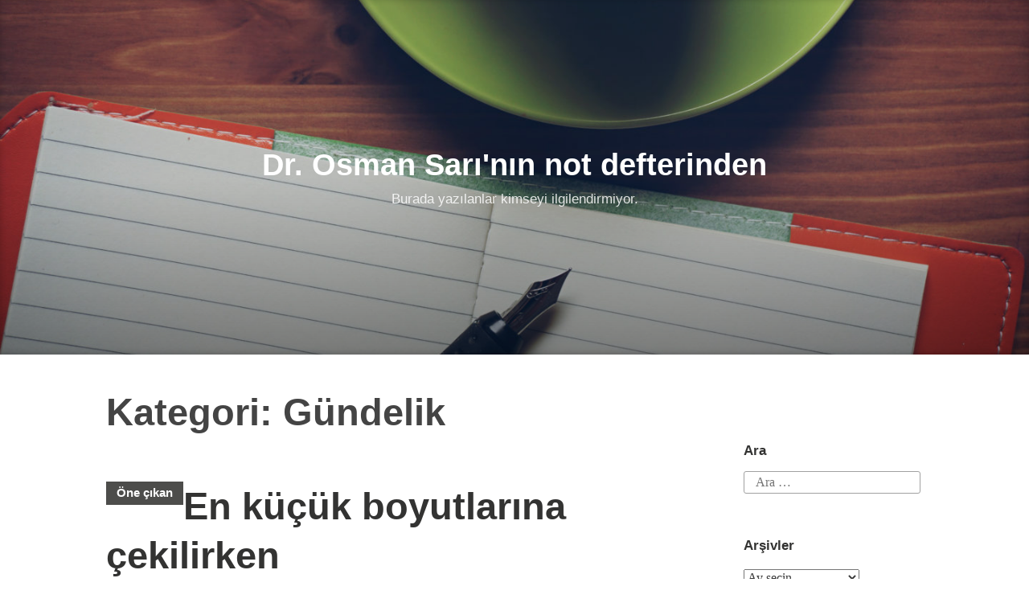

--- FILE ---
content_type: text/html; charset=UTF-8
request_url: http://drosmansari.website/category/drosmansari-website/gundelik/
body_size: 9734
content:
<!DOCTYPE html>
<html lang="tr">
<head>
<meta charset="UTF-8">
<meta name="viewport" content="width=device-width, initial-scale=1">
<link rel="profile" href="http://gmpg.org/xfn/11">

<title>Gündelik &#8211; Dr. Osman Sarı&#039;nın not defterinden</title>
<meta name='robots' content='max-image-preview:large' />
	<style>img:is([sizes="auto" i], [sizes^="auto," i]) { contain-intrinsic-size: 3000px 1500px }</style>
	<link rel='dns-prefetch' href='//maxcdn.bootstrapcdn.com' />
<link rel="alternate" type="application/rss+xml" title="Dr. Osman Sarı&#039;nın not defterinden &raquo; akışı" href="http://drosmansari.website/feed/" />
<link rel="alternate" type="application/rss+xml" title="Dr. Osman Sarı&#039;nın not defterinden &raquo; yorum akışı" href="http://drosmansari.website/comments/feed/" />
<link rel="alternate" type="application/rss+xml" title="Dr. Osman Sarı&#039;nın not defterinden &raquo; Gündelik kategori akışı" href="http://drosmansari.website/category/drosmansari-website/gundelik/feed/" />
<script type="text/javascript">
/* <![CDATA[ */
window._wpemojiSettings = {"baseUrl":"https:\/\/s.w.org\/images\/core\/emoji\/16.0.1\/72x72\/","ext":".png","svgUrl":"https:\/\/s.w.org\/images\/core\/emoji\/16.0.1\/svg\/","svgExt":".svg","source":{"concatemoji":"http:\/\/drosmansari.website\/wp-includes\/js\/wp-emoji-release.min.js?ver=6.8.3"}};
/*! This file is auto-generated */
!function(s,n){var o,i,e;function c(e){try{var t={supportTests:e,timestamp:(new Date).valueOf()};sessionStorage.setItem(o,JSON.stringify(t))}catch(e){}}function p(e,t,n){e.clearRect(0,0,e.canvas.width,e.canvas.height),e.fillText(t,0,0);var t=new Uint32Array(e.getImageData(0,0,e.canvas.width,e.canvas.height).data),a=(e.clearRect(0,0,e.canvas.width,e.canvas.height),e.fillText(n,0,0),new Uint32Array(e.getImageData(0,0,e.canvas.width,e.canvas.height).data));return t.every(function(e,t){return e===a[t]})}function u(e,t){e.clearRect(0,0,e.canvas.width,e.canvas.height),e.fillText(t,0,0);for(var n=e.getImageData(16,16,1,1),a=0;a<n.data.length;a++)if(0!==n.data[a])return!1;return!0}function f(e,t,n,a){switch(t){case"flag":return n(e,"\ud83c\udff3\ufe0f\u200d\u26a7\ufe0f","\ud83c\udff3\ufe0f\u200b\u26a7\ufe0f")?!1:!n(e,"\ud83c\udde8\ud83c\uddf6","\ud83c\udde8\u200b\ud83c\uddf6")&&!n(e,"\ud83c\udff4\udb40\udc67\udb40\udc62\udb40\udc65\udb40\udc6e\udb40\udc67\udb40\udc7f","\ud83c\udff4\u200b\udb40\udc67\u200b\udb40\udc62\u200b\udb40\udc65\u200b\udb40\udc6e\u200b\udb40\udc67\u200b\udb40\udc7f");case"emoji":return!a(e,"\ud83e\udedf")}return!1}function g(e,t,n,a){var r="undefined"!=typeof WorkerGlobalScope&&self instanceof WorkerGlobalScope?new OffscreenCanvas(300,150):s.createElement("canvas"),o=r.getContext("2d",{willReadFrequently:!0}),i=(o.textBaseline="top",o.font="600 32px Arial",{});return e.forEach(function(e){i[e]=t(o,e,n,a)}),i}function t(e){var t=s.createElement("script");t.src=e,t.defer=!0,s.head.appendChild(t)}"undefined"!=typeof Promise&&(o="wpEmojiSettingsSupports",i=["flag","emoji"],n.supports={everything:!0,everythingExceptFlag:!0},e=new Promise(function(e){s.addEventListener("DOMContentLoaded",e,{once:!0})}),new Promise(function(t){var n=function(){try{var e=JSON.parse(sessionStorage.getItem(o));if("object"==typeof e&&"number"==typeof e.timestamp&&(new Date).valueOf()<e.timestamp+604800&&"object"==typeof e.supportTests)return e.supportTests}catch(e){}return null}();if(!n){if("undefined"!=typeof Worker&&"undefined"!=typeof OffscreenCanvas&&"undefined"!=typeof URL&&URL.createObjectURL&&"undefined"!=typeof Blob)try{var e="postMessage("+g.toString()+"("+[JSON.stringify(i),f.toString(),p.toString(),u.toString()].join(",")+"));",a=new Blob([e],{type:"text/javascript"}),r=new Worker(URL.createObjectURL(a),{name:"wpTestEmojiSupports"});return void(r.onmessage=function(e){c(n=e.data),r.terminate(),t(n)})}catch(e){}c(n=g(i,f,p,u))}t(n)}).then(function(e){for(var t in e)n.supports[t]=e[t],n.supports.everything=n.supports.everything&&n.supports[t],"flag"!==t&&(n.supports.everythingExceptFlag=n.supports.everythingExceptFlag&&n.supports[t]);n.supports.everythingExceptFlag=n.supports.everythingExceptFlag&&!n.supports.flag,n.DOMReady=!1,n.readyCallback=function(){n.DOMReady=!0}}).then(function(){return e}).then(function(){var e;n.supports.everything||(n.readyCallback(),(e=n.source||{}).concatemoji?t(e.concatemoji):e.wpemoji&&e.twemoji&&(t(e.twemoji),t(e.wpemoji)))}))}((window,document),window._wpemojiSettings);
/* ]]> */
</script>

<link rel='stylesheet' id='wp-quicklatex-format-css' href='http://drosmansari.website/wp-content/plugins/wp-quicklatex/css/quicklatex-format.css?ver=6.8.3' type='text/css' media='all' />
<style id='wp-emoji-styles-inline-css' type='text/css'>

	img.wp-smiley, img.emoji {
		display: inline !important;
		border: none !important;
		box-shadow: none !important;
		height: 1em !important;
		width: 1em !important;
		margin: 0 0.07em !important;
		vertical-align: -0.1em !important;
		background: none !important;
		padding: 0 !important;
	}
</style>
<link rel='stylesheet' id='wp-block-library-css' href='http://drosmansari.website/wp-includes/css/dist/block-library/style.min.css?ver=6.8.3' type='text/css' media='all' />
<style id='wp-block-library-theme-inline-css' type='text/css'>
.wp-block-audio :where(figcaption){color:#555;font-size:13px;text-align:center}.is-dark-theme .wp-block-audio :where(figcaption){color:#ffffffa6}.wp-block-audio{margin:0 0 1em}.wp-block-code{border:1px solid #ccc;border-radius:4px;font-family:Menlo,Consolas,monaco,monospace;padding:.8em 1em}.wp-block-embed :where(figcaption){color:#555;font-size:13px;text-align:center}.is-dark-theme .wp-block-embed :where(figcaption){color:#ffffffa6}.wp-block-embed{margin:0 0 1em}.blocks-gallery-caption{color:#555;font-size:13px;text-align:center}.is-dark-theme .blocks-gallery-caption{color:#ffffffa6}:root :where(.wp-block-image figcaption){color:#555;font-size:13px;text-align:center}.is-dark-theme :root :where(.wp-block-image figcaption){color:#ffffffa6}.wp-block-image{margin:0 0 1em}.wp-block-pullquote{border-bottom:4px solid;border-top:4px solid;color:currentColor;margin-bottom:1.75em}.wp-block-pullquote cite,.wp-block-pullquote footer,.wp-block-pullquote__citation{color:currentColor;font-size:.8125em;font-style:normal;text-transform:uppercase}.wp-block-quote{border-left:.25em solid;margin:0 0 1.75em;padding-left:1em}.wp-block-quote cite,.wp-block-quote footer{color:currentColor;font-size:.8125em;font-style:normal;position:relative}.wp-block-quote:where(.has-text-align-right){border-left:none;border-right:.25em solid;padding-left:0;padding-right:1em}.wp-block-quote:where(.has-text-align-center){border:none;padding-left:0}.wp-block-quote.is-large,.wp-block-quote.is-style-large,.wp-block-quote:where(.is-style-plain){border:none}.wp-block-search .wp-block-search__label{font-weight:700}.wp-block-search__button{border:1px solid #ccc;padding:.375em .625em}:where(.wp-block-group.has-background){padding:1.25em 2.375em}.wp-block-separator.has-css-opacity{opacity:.4}.wp-block-separator{border:none;border-bottom:2px solid;margin-left:auto;margin-right:auto}.wp-block-separator.has-alpha-channel-opacity{opacity:1}.wp-block-separator:not(.is-style-wide):not(.is-style-dots){width:100px}.wp-block-separator.has-background:not(.is-style-dots){border-bottom:none;height:1px}.wp-block-separator.has-background:not(.is-style-wide):not(.is-style-dots){height:2px}.wp-block-table{margin:0 0 1em}.wp-block-table td,.wp-block-table th{word-break:normal}.wp-block-table :where(figcaption){color:#555;font-size:13px;text-align:center}.is-dark-theme .wp-block-table :where(figcaption){color:#ffffffa6}.wp-block-video :where(figcaption){color:#555;font-size:13px;text-align:center}.is-dark-theme .wp-block-video :where(figcaption){color:#ffffffa6}.wp-block-video{margin:0 0 1em}:root :where(.wp-block-template-part.has-background){margin-bottom:0;margin-top:0;padding:1.25em 2.375em}
</style>
<style id='classic-theme-styles-inline-css' type='text/css'>
/*! This file is auto-generated */
.wp-block-button__link{color:#fff;background-color:#32373c;border-radius:9999px;box-shadow:none;text-decoration:none;padding:calc(.667em + 2px) calc(1.333em + 2px);font-size:1.125em}.wp-block-file__button{background:#32373c;color:#fff;text-decoration:none}
</style>
<style id='co-authors-plus-coauthors-style-inline-css' type='text/css'>
.wp-block-co-authors-plus-coauthors.is-layout-flow [class*=wp-block-co-authors-plus]{display:inline}

</style>
<style id='co-authors-plus-avatar-style-inline-css' type='text/css'>
.wp-block-co-authors-plus-avatar :where(img){height:auto;max-width:100%;vertical-align:bottom}.wp-block-co-authors-plus-coauthors.is-layout-flow .wp-block-co-authors-plus-avatar :where(img){vertical-align:middle}.wp-block-co-authors-plus-avatar:is(.alignleft,.alignright){display:table}.wp-block-co-authors-plus-avatar.aligncenter{display:table;margin-inline:auto}

</style>
<style id='co-authors-plus-image-style-inline-css' type='text/css'>
.wp-block-co-authors-plus-image{margin-bottom:0}.wp-block-co-authors-plus-image :where(img){height:auto;max-width:100%;vertical-align:bottom}.wp-block-co-authors-plus-coauthors.is-layout-flow .wp-block-co-authors-plus-image :where(img){vertical-align:middle}.wp-block-co-authors-plus-image:is(.alignfull,.alignwide) :where(img){width:100%}.wp-block-co-authors-plus-image:is(.alignleft,.alignright){display:table}.wp-block-co-authors-plus-image.aligncenter{display:table;margin-inline:auto}

</style>
<style id='global-styles-inline-css' type='text/css'>
:root{--wp--preset--aspect-ratio--square: 1;--wp--preset--aspect-ratio--4-3: 4/3;--wp--preset--aspect-ratio--3-4: 3/4;--wp--preset--aspect-ratio--3-2: 3/2;--wp--preset--aspect-ratio--2-3: 2/3;--wp--preset--aspect-ratio--16-9: 16/9;--wp--preset--aspect-ratio--9-16: 9/16;--wp--preset--color--black: #000000;--wp--preset--color--cyan-bluish-gray: #abb8c3;--wp--preset--color--white: #fff;--wp--preset--color--pale-pink: #f78da7;--wp--preset--color--vivid-red: #cf2e2e;--wp--preset--color--luminous-vivid-orange: #ff6900;--wp--preset--color--luminous-vivid-amber: #fcb900;--wp--preset--color--light-green-cyan: #7bdcb5;--wp--preset--color--vivid-green-cyan: #00d084;--wp--preset--color--pale-cyan-blue: #8ed1fc;--wp--preset--color--vivid-cyan-blue: #0693e3;--wp--preset--color--vivid-purple: #9b51e0;--wp--preset--color--medium-blue: #0087be;--wp--preset--color--bright-blue: #00aadc;--wp--preset--color--dark-gray: #4d4d4b;--wp--preset--color--light-gray: #b3b3b1;--wp--preset--gradient--vivid-cyan-blue-to-vivid-purple: linear-gradient(135deg,rgba(6,147,227,1) 0%,rgb(155,81,224) 100%);--wp--preset--gradient--light-green-cyan-to-vivid-green-cyan: linear-gradient(135deg,rgb(122,220,180) 0%,rgb(0,208,130) 100%);--wp--preset--gradient--luminous-vivid-amber-to-luminous-vivid-orange: linear-gradient(135deg,rgba(252,185,0,1) 0%,rgba(255,105,0,1) 100%);--wp--preset--gradient--luminous-vivid-orange-to-vivid-red: linear-gradient(135deg,rgba(255,105,0,1) 0%,rgb(207,46,46) 100%);--wp--preset--gradient--very-light-gray-to-cyan-bluish-gray: linear-gradient(135deg,rgb(238,238,238) 0%,rgb(169,184,195) 100%);--wp--preset--gradient--cool-to-warm-spectrum: linear-gradient(135deg,rgb(74,234,220) 0%,rgb(151,120,209) 20%,rgb(207,42,186) 40%,rgb(238,44,130) 60%,rgb(251,105,98) 80%,rgb(254,248,76) 100%);--wp--preset--gradient--blush-light-purple: linear-gradient(135deg,rgb(255,206,236) 0%,rgb(152,150,240) 100%);--wp--preset--gradient--blush-bordeaux: linear-gradient(135deg,rgb(254,205,165) 0%,rgb(254,45,45) 50%,rgb(107,0,62) 100%);--wp--preset--gradient--luminous-dusk: linear-gradient(135deg,rgb(255,203,112) 0%,rgb(199,81,192) 50%,rgb(65,88,208) 100%);--wp--preset--gradient--pale-ocean: linear-gradient(135deg,rgb(255,245,203) 0%,rgb(182,227,212) 50%,rgb(51,167,181) 100%);--wp--preset--gradient--electric-grass: linear-gradient(135deg,rgb(202,248,128) 0%,rgb(113,206,126) 100%);--wp--preset--gradient--midnight: linear-gradient(135deg,rgb(2,3,129) 0%,rgb(40,116,252) 100%);--wp--preset--font-size--small: 13px;--wp--preset--font-size--medium: 20px;--wp--preset--font-size--large: 36px;--wp--preset--font-size--x-large: 42px;--wp--preset--spacing--20: 0.44rem;--wp--preset--spacing--30: 0.67rem;--wp--preset--spacing--40: 1rem;--wp--preset--spacing--50: 1.5rem;--wp--preset--spacing--60: 2.25rem;--wp--preset--spacing--70: 3.38rem;--wp--preset--spacing--80: 5.06rem;--wp--preset--shadow--natural: 6px 6px 9px rgba(0, 0, 0, 0.2);--wp--preset--shadow--deep: 12px 12px 50px rgba(0, 0, 0, 0.4);--wp--preset--shadow--sharp: 6px 6px 0px rgba(0, 0, 0, 0.2);--wp--preset--shadow--outlined: 6px 6px 0px -3px rgba(255, 255, 255, 1), 6px 6px rgba(0, 0, 0, 1);--wp--preset--shadow--crisp: 6px 6px 0px rgba(0, 0, 0, 1);}:where(.is-layout-flex){gap: 0.5em;}:where(.is-layout-grid){gap: 0.5em;}body .is-layout-flex{display: flex;}.is-layout-flex{flex-wrap: wrap;align-items: center;}.is-layout-flex > :is(*, div){margin: 0;}body .is-layout-grid{display: grid;}.is-layout-grid > :is(*, div){margin: 0;}:where(.wp-block-columns.is-layout-flex){gap: 2em;}:where(.wp-block-columns.is-layout-grid){gap: 2em;}:where(.wp-block-post-template.is-layout-flex){gap: 1.25em;}:where(.wp-block-post-template.is-layout-grid){gap: 1.25em;}.has-black-color{color: var(--wp--preset--color--black) !important;}.has-cyan-bluish-gray-color{color: var(--wp--preset--color--cyan-bluish-gray) !important;}.has-white-color{color: var(--wp--preset--color--white) !important;}.has-pale-pink-color{color: var(--wp--preset--color--pale-pink) !important;}.has-vivid-red-color{color: var(--wp--preset--color--vivid-red) !important;}.has-luminous-vivid-orange-color{color: var(--wp--preset--color--luminous-vivid-orange) !important;}.has-luminous-vivid-amber-color{color: var(--wp--preset--color--luminous-vivid-amber) !important;}.has-light-green-cyan-color{color: var(--wp--preset--color--light-green-cyan) !important;}.has-vivid-green-cyan-color{color: var(--wp--preset--color--vivid-green-cyan) !important;}.has-pale-cyan-blue-color{color: var(--wp--preset--color--pale-cyan-blue) !important;}.has-vivid-cyan-blue-color{color: var(--wp--preset--color--vivid-cyan-blue) !important;}.has-vivid-purple-color{color: var(--wp--preset--color--vivid-purple) !important;}.has-black-background-color{background-color: var(--wp--preset--color--black) !important;}.has-cyan-bluish-gray-background-color{background-color: var(--wp--preset--color--cyan-bluish-gray) !important;}.has-white-background-color{background-color: var(--wp--preset--color--white) !important;}.has-pale-pink-background-color{background-color: var(--wp--preset--color--pale-pink) !important;}.has-vivid-red-background-color{background-color: var(--wp--preset--color--vivid-red) !important;}.has-luminous-vivid-orange-background-color{background-color: var(--wp--preset--color--luminous-vivid-orange) !important;}.has-luminous-vivid-amber-background-color{background-color: var(--wp--preset--color--luminous-vivid-amber) !important;}.has-light-green-cyan-background-color{background-color: var(--wp--preset--color--light-green-cyan) !important;}.has-vivid-green-cyan-background-color{background-color: var(--wp--preset--color--vivid-green-cyan) !important;}.has-pale-cyan-blue-background-color{background-color: var(--wp--preset--color--pale-cyan-blue) !important;}.has-vivid-cyan-blue-background-color{background-color: var(--wp--preset--color--vivid-cyan-blue) !important;}.has-vivid-purple-background-color{background-color: var(--wp--preset--color--vivid-purple) !important;}.has-black-border-color{border-color: var(--wp--preset--color--black) !important;}.has-cyan-bluish-gray-border-color{border-color: var(--wp--preset--color--cyan-bluish-gray) !important;}.has-white-border-color{border-color: var(--wp--preset--color--white) !important;}.has-pale-pink-border-color{border-color: var(--wp--preset--color--pale-pink) !important;}.has-vivid-red-border-color{border-color: var(--wp--preset--color--vivid-red) !important;}.has-luminous-vivid-orange-border-color{border-color: var(--wp--preset--color--luminous-vivid-orange) !important;}.has-luminous-vivid-amber-border-color{border-color: var(--wp--preset--color--luminous-vivid-amber) !important;}.has-light-green-cyan-border-color{border-color: var(--wp--preset--color--light-green-cyan) !important;}.has-vivid-green-cyan-border-color{border-color: var(--wp--preset--color--vivid-green-cyan) !important;}.has-pale-cyan-blue-border-color{border-color: var(--wp--preset--color--pale-cyan-blue) !important;}.has-vivid-cyan-blue-border-color{border-color: var(--wp--preset--color--vivid-cyan-blue) !important;}.has-vivid-purple-border-color{border-color: var(--wp--preset--color--vivid-purple) !important;}.has-vivid-cyan-blue-to-vivid-purple-gradient-background{background: var(--wp--preset--gradient--vivid-cyan-blue-to-vivid-purple) !important;}.has-light-green-cyan-to-vivid-green-cyan-gradient-background{background: var(--wp--preset--gradient--light-green-cyan-to-vivid-green-cyan) !important;}.has-luminous-vivid-amber-to-luminous-vivid-orange-gradient-background{background: var(--wp--preset--gradient--luminous-vivid-amber-to-luminous-vivid-orange) !important;}.has-luminous-vivid-orange-to-vivid-red-gradient-background{background: var(--wp--preset--gradient--luminous-vivid-orange-to-vivid-red) !important;}.has-very-light-gray-to-cyan-bluish-gray-gradient-background{background: var(--wp--preset--gradient--very-light-gray-to-cyan-bluish-gray) !important;}.has-cool-to-warm-spectrum-gradient-background{background: var(--wp--preset--gradient--cool-to-warm-spectrum) !important;}.has-blush-light-purple-gradient-background{background: var(--wp--preset--gradient--blush-light-purple) !important;}.has-blush-bordeaux-gradient-background{background: var(--wp--preset--gradient--blush-bordeaux) !important;}.has-luminous-dusk-gradient-background{background: var(--wp--preset--gradient--luminous-dusk) !important;}.has-pale-ocean-gradient-background{background: var(--wp--preset--gradient--pale-ocean) !important;}.has-electric-grass-gradient-background{background: var(--wp--preset--gradient--electric-grass) !important;}.has-midnight-gradient-background{background: var(--wp--preset--gradient--midnight) !important;}.has-small-font-size{font-size: var(--wp--preset--font-size--small) !important;}.has-medium-font-size{font-size: var(--wp--preset--font-size--medium) !important;}.has-large-font-size{font-size: var(--wp--preset--font-size--large) !important;}.has-x-large-font-size{font-size: var(--wp--preset--font-size--x-large) !important;}
:where(.wp-block-post-template.is-layout-flex){gap: 1.25em;}:where(.wp-block-post-template.is-layout-grid){gap: 1.25em;}
:where(.wp-block-columns.is-layout-flex){gap: 2em;}:where(.wp-block-columns.is-layout-grid){gap: 2em;}
:root :where(.wp-block-pullquote){font-size: 1.5em;line-height: 1.6;}
</style>
<link rel='stylesheet' id='genericons-css' href='http://drosmansari.website/wp-content/themes/independent-publisher-2-wpcom/genericons/genericons.css?ver=3.3.1' type='text/css' media='all' />
<link rel='stylesheet' id='independent-publisher-2-style-css' href='http://drosmansari.website/wp-content/themes/independent-publisher-2-wpcom/style.css?ver=6.8.3' type='text/css' media='all' />
<style id='independent-publisher-2-style-inline-css' type='text/css'>
#hero-header { background: url("http://drosmansari.website/wp-content/uploads/2019/06/cropped-design21.jpg") no-repeat center; background-size: cover; background-attachment: scroll; }
</style>
<link rel='stylesheet' id='independent-publisher-2-block-style-css' href='http://drosmansari.website/wp-content/themes/independent-publisher-2-wpcom/css/blocks.css?ver=1.0' type='text/css' media='all' />
<link rel='stylesheet' id='font-awesome-css' href='//maxcdn.bootstrapcdn.com/font-awesome/4.3.0/css/font-awesome.min.css?ver=4.3.0' type='text/css' media='all' />
<link rel='stylesheet' id='dkpdf-frontend-css' href='http://drosmansari.website/wp-content/plugins/dk-pdf/assets/css/frontend.css?ver=1.9.6' type='text/css' media='all' />
<script type="text/javascript" src="http://drosmansari.website/wp-includes/js/jquery/jquery.min.js?ver=3.7.1" id="jquery-core-js"></script>
<script type="text/javascript" src="http://drosmansari.website/wp-includes/js/jquery/jquery-migrate.min.js?ver=3.4.1" id="jquery-migrate-js"></script>
<script type="text/javascript" src="http://drosmansari.website/wp-content/plugins/wp-quicklatex/js/wp-quicklatex-frontend.js?ver=1.0" id="wp-quicklatex-frontend-js"></script>
<link rel="https://api.w.org/" href="http://drosmansari.website/wp-json/" /><link rel="alternate" title="JSON" type="application/json" href="http://drosmansari.website/wp-json/wp/v2/categories/31" /><link rel="EditURI" type="application/rsd+xml" title="RSD" href="http://drosmansari.website/xmlrpc.php?rsd" />
<meta name="generator" content="WordPress 6.8.3" />
<link rel="icon" href="http://drosmansari.website/wp-content/uploads/2019/06/cropped-dros-32x32.jpg" sizes="32x32" />
<link rel="icon" href="http://drosmansari.website/wp-content/uploads/2019/06/cropped-dros-192x192.jpg" sizes="192x192" />
<link rel="apple-touch-icon" href="http://drosmansari.website/wp-content/uploads/2019/06/cropped-dros-180x180.jpg" />
<meta name="msapplication-TileImage" content="http://drosmansari.website/wp-content/uploads/2019/06/cropped-dros-270x270.jpg" />
</head>

<body class="archive category category-gundelik category-31 wp-embed-responsive wp-theme-independent-publisher-2-wpcom group-blog has-sidebar has-header-image">

<div id="page" class="hfeed site">
	<a class="skip-link screen-reader-text" href="#content">İçeriğe geç</a>

	<div id="hero-header" class="site-hero-section">
		<header id="masthead" class="site-header" role="banner">
			<div class="inner">
				<div class="site-branding">
					
												<p class="site-title"><a href="http://drosmansari.website/" rel="home">Dr. Osman Sarı&#039;nın not defterinden</a></p>
													<p class="site-description">Burada yazılanlar kimseyi ilgilendirmiyor.</p>
									</div><!-- .site-branding -->

				
									<button class="menu-toggle" aria-controls="primary-menu" aria-expanded="false" id="primary-menu-button">
						Menü					</button><!-- .menu-toggle -->
				
			</div><!-- .inner -->
		</header><!-- #masthead -->
	</div>

				<nav id="site-navigation" class="main-navigation" role="navigation">
					</nav><!-- .main-navigation -->
	
	
	
	<div id="content-wrapper" class="content-wrapper">
		<div id="content" class="site-content">

	<div id="primary" class="content-area">
		<main id="main" class="site-main" role="main">

		
			<header class="page-header">
				<h1 class="page-title">Kategori: <span>Gündelik</span></h1>			</header><!-- .page-header -->

						
				
<article id="post-128358" class="post-128358 post type-post status-publish format-standard hentry category-drosmansari-website category-gundelik category-iktisat">
	<span class="sticky-label">Öne çıkan</span>		<header class="entry-header">
			<h1 class="entry-title"><a href="http://drosmansari.website/en-kucuk-boyutlarina-cekilirken/" rel="bookmark">En küçük boyutlarına çekilirken</a></h1>		</header><!-- .entry-header -->	
	<div class="entry-content">
		
<p>Tüm yazılarımı bir araya topladığım <a href="http://drosmansari.website">drosmansari.website</a>&#8216;yi niye mi kurdum?</p>



 <a href="http://drosmansari.website/en-kucuk-boyutlarina-cekilirken/#more-128358" class="more-link"><span class="screen-reader-text">&#8220;En küçük boyutlarına çekilirken&#8221;</span> yazısını okumaya devam et <span class="meta-nav">&rarr;</span></a>	</div><!-- .entry-content -->

	<footer class="entry-footer">
		
				<div class="entry-meta">
			<span class="byline">
				<a href="http://drosmansari.website/author/dros/" title="admin tarafından yazılan yazılar" rel="author">admin</a>			</span>
							<span class="cat-links">
					<a href="http://drosmansari.website/category/drosmansari-website/" rel="category tag">drosmansari.website</a>, <a href="http://drosmansari.website/category/drosmansari-website/gundelik/" rel="category tag">Gündelik</a>, <a href="http://drosmansari.website/category/drosmansari-website/iktisat/" rel="category tag">İktisat</a>				</span><!-- .cat-links -->
			
			<span class="comments-link"><a href="http://drosmansari.website/en-kucuk-boyutlarina-cekilirken/#respond">Yorum bırakın</a></span><!-- .comments-link -->
			<span class="published-on">
									<a href="http://drosmansari.website/en-kucuk-boyutlarina-cekilirken/" rel="bookmark"><time class="entry-date published" datetime="2019-07-02T08:05:19+00:00">Temmuz 2, 2019</time><time class="updated" datetime="2019-07-02T09:04:09+00:00">Temmuz 2, 2019</time></a>
							</span>

			<span class="word-count">4 Minutes</span>		</div><!-- .entry-meta -->
		</footer><!-- .entry-footer -->
</article><!-- #post-## -->

			
				
<article id="post-128641" class="post-128641 post type-post status-publish format-standard hentry category-gundelik category-siir">
			<header class="entry-header">
			<h1 class="entry-title"><a href="http://drosmansari.website/her-gun-yeni-baslar/" rel="bookmark">Her gün yeni başlar</a></h1>		</header><!-- .entry-header -->	
	<div class="entry-content">
		<p> <a href="http://drosmansari.website/her-gun-yeni-baslar/#more-128641" class="more-link"><span class="screen-reader-text">&#8220;Her gün yeni başlar&#8221;</span> yazısını okumaya devam et <span class="meta-nav">&rarr;</span></a></p>
	</div><!-- .entry-content -->

	<footer class="entry-footer">
		
				<div class="entry-meta">
			<span class="byline">
				<a href="http://drosmansari.website/author/dros/" title="admin tarafından yazılan yazılar" rel="author">admin</a>			</span>
							<span class="cat-links">
					<a href="http://drosmansari.website/category/drosmansari-website/gundelik/" rel="category tag">Gündelik</a>, <a href="http://drosmansari.website/category/drosmansari-website/siir/" rel="category tag">şiir</a>				</span><!-- .cat-links -->
			
			<span class="comments-link"><a href="http://drosmansari.website/her-gun-yeni-baslar/#respond">Yorum bırakın</a></span><!-- .comments-link -->
			<span class="published-on">
									<a href="http://drosmansari.website/her-gun-yeni-baslar/" rel="bookmark"><time class="entry-date published" datetime="2016-03-31T05:00:02+00:00">Mart 31, 2016</time><time class="updated" datetime="2019-07-08T17:36:31+00:00">Temmuz 8, 2019</time></a>
							</span>

			<span class="word-count">1 Minutes</span>		</div><!-- .entry-meta -->
		</footer><!-- .entry-footer -->
</article><!-- #post-## -->

			
			
		
		</main><!-- #main -->
	</div><!-- #primary -->


<div id="secondary" class="widget-area" role="complementary">
	<aside id="search-3" class="widget widget_search"><h1 class="widget-title">Ara</h1><form role="search" method="get" class="search-form" action="http://drosmansari.website/">
				<label>
					<span class="screen-reader-text">Arama:</span>
					<input type="search" class="search-field" placeholder="Ara &hellip;" value="" name="s" />
				</label>
				<input type="submit" class="search-submit" value="Ara" />
			</form></aside><aside id="archives-3" class="widget widget_archive"><h1 class="widget-title">Arşivler</h1>		<label class="screen-reader-text" for="archives-dropdown-3">Arşivler</label>
		<select id="archives-dropdown-3" name="archive-dropdown">
			
			<option value="">Ay seçin</option>
				<option value='http://drosmansari.website/2023/07/'> Temmuz 2023 &nbsp;(1)</option>
	<option value='http://drosmansari.website/2021/12/'> Aralık 2021 &nbsp;(1)</option>
	<option value='http://drosmansari.website/2021/11/'> Kasım 2021 &nbsp;(1)</option>
	<option value='http://drosmansari.website/2021/10/'> Ekim 2021 &nbsp;(1)</option>
	<option value='http://drosmansari.website/2021/09/'> Eylül 2021 &nbsp;(1)</option>
	<option value='http://drosmansari.website/2021/08/'> Ağustos 2021 &nbsp;(1)</option>
	<option value='http://drosmansari.website/2021/06/'> Haziran 2021 &nbsp;(1)</option>
	<option value='http://drosmansari.website/2021/04/'> Nisan 2021 &nbsp;(1)</option>
	<option value='http://drosmansari.website/2021/03/'> Mart 2021 &nbsp;(2)</option>
	<option value='http://drosmansari.website/2020/12/'> Aralık 2020 &nbsp;(1)</option>
	<option value='http://drosmansari.website/2020/09/'> Eylül 2020 &nbsp;(1)</option>
	<option value='http://drosmansari.website/2020/08/'> Ağustos 2020 &nbsp;(1)</option>
	<option value='http://drosmansari.website/2020/04/'> Nisan 2020 &nbsp;(1)</option>
	<option value='http://drosmansari.website/2019/07/'> Temmuz 2019 &nbsp;(1)</option>
	<option value='http://drosmansari.website/2019/05/'> Mayıs 2019 &nbsp;(1)</option>
	<option value='http://drosmansari.website/2019/02/'> Şubat 2019 &nbsp;(2)</option>
	<option value='http://drosmansari.website/2019/01/'> Ocak 2019 &nbsp;(2)</option>
	<option value='http://drosmansari.website/2018/11/'> Kasım 2018 &nbsp;(1)</option>
	<option value='http://drosmansari.website/2018/10/'> Ekim 2018 &nbsp;(2)</option>
	<option value='http://drosmansari.website/2018/09/'> Eylül 2018 &nbsp;(1)</option>
	<option value='http://drosmansari.website/2018/08/'> Ağustos 2018 &nbsp;(1)</option>
	<option value='http://drosmansari.website/2018/06/'> Haziran 2018 &nbsp;(1)</option>
	<option value='http://drosmansari.website/2018/05/'> Mayıs 2018 &nbsp;(1)</option>
	<option value='http://drosmansari.website/2018/04/'> Nisan 2018 &nbsp;(4)</option>
	<option value='http://drosmansari.website/2018/03/'> Mart 2018 &nbsp;(3)</option>
	<option value='http://drosmansari.website/2018/02/'> Şubat 2018 &nbsp;(2)</option>
	<option value='http://drosmansari.website/2018/01/'> Ocak 2018 &nbsp;(2)</option>
	<option value='http://drosmansari.website/2017/12/'> Aralık 2017 &nbsp;(2)</option>
	<option value='http://drosmansari.website/2017/11/'> Kasım 2017 &nbsp;(3)</option>
	<option value='http://drosmansari.website/2017/10/'> Ekim 2017 &nbsp;(1)</option>
	<option value='http://drosmansari.website/2017/09/'> Eylül 2017 &nbsp;(1)</option>
	<option value='http://drosmansari.website/2017/08/'> Ağustos 2017 &nbsp;(1)</option>
	<option value='http://drosmansari.website/2017/06/'> Haziran 2017 &nbsp;(1)</option>
	<option value='http://drosmansari.website/2017/05/'> Mayıs 2017 &nbsp;(2)</option>
	<option value='http://drosmansari.website/2017/04/'> Nisan 2017 &nbsp;(2)</option>
	<option value='http://drosmansari.website/2017/03/'> Mart 2017 &nbsp;(1)</option>
	<option value='http://drosmansari.website/2017/01/'> Ocak 2017 &nbsp;(4)</option>
	<option value='http://drosmansari.website/2016/12/'> Aralık 2016 &nbsp;(1)</option>
	<option value='http://drosmansari.website/2016/11/'> Kasım 2016 &nbsp;(1)</option>
	<option value='http://drosmansari.website/2016/09/'> Eylül 2016 &nbsp;(1)</option>
	<option value='http://drosmansari.website/2016/08/'> Ağustos 2016 &nbsp;(3)</option>
	<option value='http://drosmansari.website/2016/06/'> Haziran 2016 &nbsp;(1)</option>
	<option value='http://drosmansari.website/2016/04/'> Nisan 2016 &nbsp;(2)</option>
	<option value='http://drosmansari.website/2016/03/'> Mart 2016 &nbsp;(3)</option>
	<option value='http://drosmansari.website/2016/01/'> Ocak 2016 &nbsp;(1)</option>
	<option value='http://drosmansari.website/2015/12/'> Aralık 2015 &nbsp;(1)</option>
	<option value='http://drosmansari.website/2015/11/'> Kasım 2015 &nbsp;(4)</option>
	<option value='http://drosmansari.website/2015/10/'> Ekim 2015 &nbsp;(2)</option>
	<option value='http://drosmansari.website/2015/09/'> Eylül 2015 &nbsp;(1)</option>
	<option value='http://drosmansari.website/2015/08/'> Ağustos 2015 &nbsp;(1)</option>
	<option value='http://drosmansari.website/2015/06/'> Haziran 2015 &nbsp;(2)</option>
	<option value='http://drosmansari.website/2015/04/'> Nisan 2015 &nbsp;(4)</option>
	<option value='http://drosmansari.website/2015/03/'> Mart 2015 &nbsp;(6)</option>
	<option value='http://drosmansari.website/2015/02/'> Şubat 2015 &nbsp;(1)</option>
	<option value='http://drosmansari.website/2015/01/'> Ocak 2015 &nbsp;(1)</option>
	<option value='http://drosmansari.website/2014/12/'> Aralık 2014 &nbsp;(3)</option>
	<option value='http://drosmansari.website/2014/11/'> Kasım 2014 &nbsp;(2)</option>
	<option value='http://drosmansari.website/2014/10/'> Ekim 2014 &nbsp;(3)</option>
	<option value='http://drosmansari.website/2014/09/'> Eylül 2014 &nbsp;(5)</option>
	<option value='http://drosmansari.website/2014/08/'> Ağustos 2014 &nbsp;(3)</option>
	<option value='http://drosmansari.website/2014/07/'> Temmuz 2014 &nbsp;(4)</option>
	<option value='http://drosmansari.website/2014/06/'> Haziran 2014 &nbsp;(4)</option>
	<option value='http://drosmansari.website/2014/05/'> Mayıs 2014 &nbsp;(6)</option>
	<option value='http://drosmansari.website/2014/04/'> Nisan 2014 &nbsp;(5)</option>
	<option value='http://drosmansari.website/2014/03/'> Mart 2014 &nbsp;(8)</option>
	<option value='http://drosmansari.website/2014/02/'> Şubat 2014 &nbsp;(4)</option>
	<option value='http://drosmansari.website/2014/01/'> Ocak 2014 &nbsp;(5)</option>
	<option value='http://drosmansari.website/2013/12/'> Aralık 2013 &nbsp;(4)</option>
	<option value='http://drosmansari.website/2013/11/'> Kasım 2013 &nbsp;(3)</option>
	<option value='http://drosmansari.website/2013/10/'> Ekim 2013 &nbsp;(4)</option>
	<option value='http://drosmansari.website/2013/09/'> Eylül 2013 &nbsp;(3)</option>
	<option value='http://drosmansari.website/2013/08/'> Ağustos 2013 &nbsp;(4)</option>
	<option value='http://drosmansari.website/2013/07/'> Temmuz 2013 &nbsp;(5)</option>
	<option value='http://drosmansari.website/2013/06/'> Haziran 2013 &nbsp;(6)</option>
	<option value='http://drosmansari.website/2013/05/'> Mayıs 2013 &nbsp;(5)</option>
	<option value='http://drosmansari.website/2013/04/'> Nisan 2013 &nbsp;(6)</option>
	<option value='http://drosmansari.website/2013/03/'> Mart 2013 &nbsp;(12)</option>
	<option value='http://drosmansari.website/2013/02/'> Şubat 2013 &nbsp;(8)</option>
	<option value='http://drosmansari.website/2013/01/'> Ocak 2013 &nbsp;(5)</option>
	<option value='http://drosmansari.website/2012/12/'> Aralık 2012 &nbsp;(4)</option>
	<option value='http://drosmansari.website/2012/11/'> Kasım 2012 &nbsp;(4)</option>
	<option value='http://drosmansari.website/2012/10/'> Ekim 2012 &nbsp;(3)</option>
	<option value='http://drosmansari.website/2012/09/'> Eylül 2012 &nbsp;(1)</option>
	<option value='http://drosmansari.website/2012/08/'> Ağustos 2012 &nbsp;(3)</option>
	<option value='http://drosmansari.website/2012/07/'> Temmuz 2012 &nbsp;(4)</option>
	<option value='http://drosmansari.website/2012/06/'> Haziran 2012 &nbsp;(2)</option>
	<option value='http://drosmansari.website/2012/04/'> Nisan 2012 &nbsp;(5)</option>
	<option value='http://drosmansari.website/2012/02/'> Şubat 2012 &nbsp;(1)</option>
	<option value='http://drosmansari.website/2012/01/'> Ocak 2012 &nbsp;(1)</option>
	<option value='http://drosmansari.website/2011/08/'> Ağustos 2011 &nbsp;(1)</option>
	<option value='http://drosmansari.website/2011/06/'> Haziran 2011 &nbsp;(1)</option>
	<option value='http://drosmansari.website/2011/05/'> Mayıs 2011 &nbsp;(5)</option>
	<option value='http://drosmansari.website/2011/04/'> Nisan 2011 &nbsp;(8)</option>
	<option value='http://drosmansari.website/2011/03/'> Mart 2011 &nbsp;(5)</option>
	<option value='http://drosmansari.website/2011/02/'> Şubat 2011 &nbsp;(1)</option>
	<option value='http://drosmansari.website/2011/01/'> Ocak 2011 &nbsp;(1)</option>
	<option value='http://drosmansari.website/2010/12/'> Aralık 2010 &nbsp;(1)</option>
	<option value='http://drosmansari.website/2010/11/'> Kasım 2010 &nbsp;(3)</option>
	<option value='http://drosmansari.website/2010/10/'> Ekim 2010 &nbsp;(3)</option>
	<option value='http://drosmansari.website/2010/09/'> Eylül 2010 &nbsp;(1)</option>
	<option value='http://drosmansari.website/2010/08/'> Ağustos 2010 &nbsp;(1)</option>
	<option value='http://drosmansari.website/2010/07/'> Temmuz 2010 &nbsp;(3)</option>
	<option value='http://drosmansari.website/2010/06/'> Haziran 2010 &nbsp;(1)</option>
	<option value='http://drosmansari.website/2010/04/'> Nisan 2010 &nbsp;(1)</option>
	<option value='http://drosmansari.website/2010/03/'> Mart 2010 &nbsp;(1)</option>
	<option value='http://drosmansari.website/2009/12/'> Aralık 2009 &nbsp;(1)</option>
	<option value='http://drosmansari.website/2009/11/'> Kasım 2009 &nbsp;(2)</option>
	<option value='http://drosmansari.website/2009/09/'> Eylül 2009 &nbsp;(1)</option>
	<option value='http://drosmansari.website/2009/08/'> Ağustos 2009 &nbsp;(1)</option>
	<option value='http://drosmansari.website/2009/04/'> Nisan 2009 &nbsp;(1)</option>
	<option value='http://drosmansari.website/2009/03/'> Mart 2009 &nbsp;(1)</option>
	<option value='http://drosmansari.website/2009/01/'> Ocak 2009 &nbsp;(1)</option>
	<option value='http://drosmansari.website/2008/10/'> Ekim 2008 &nbsp;(1)</option>
	<option value='http://drosmansari.website/2008/09/'> Eylül 2008 &nbsp;(4)</option>
	<option value='http://drosmansari.website/2008/08/'> Ağustos 2008 &nbsp;(13)</option>
	<option value='http://drosmansari.website/2008/07/'> Temmuz 2008 &nbsp;(1)</option>
	<option value='http://drosmansari.website/2008/06/'> Haziran 2008 &nbsp;(2)</option>
	<option value='http://drosmansari.website/2007/09/'> Eylül 2007 &nbsp;(2)</option>
	<option value='http://drosmansari.website/2007/08/'> Ağustos 2007 &nbsp;(2)</option>
	<option value='http://drosmansari.website/2007/07/'> Temmuz 2007 &nbsp;(1)</option>
	<option value='http://drosmansari.website/2007/06/'> Haziran 2007 &nbsp;(2)</option>
	<option value='http://drosmansari.website/2007/05/'> Mayıs 2007 &nbsp;(1)</option>
	<option value='http://drosmansari.website/2007/04/'> Nisan 2007 &nbsp;(2)</option>
	<option value='http://drosmansari.website/2007/03/'> Mart 2007 &nbsp;(2)</option>
	<option value='http://drosmansari.website/2007/02/'> Şubat 2007 &nbsp;(2)</option>
	<option value='http://drosmansari.website/2007/01/'> Ocak 2007 &nbsp;(3)</option>
	<option value='http://drosmansari.website/2006/12/'> Aralık 2006 &nbsp;(1)</option>
	<option value='http://drosmansari.website/2006/11/'> Kasım 2006 &nbsp;(1)</option>
	<option value='http://drosmansari.website/2006/10/'> Ekim 2006 &nbsp;(1)</option>
	<option value='http://drosmansari.website/2006/09/'> Eylül 2006 &nbsp;(5)</option>
	<option value='http://drosmansari.website/2006/08/'> Ağustos 2006 &nbsp;(1)</option>
	<option value='http://drosmansari.website/2006/05/'> Mayıs 2006 &nbsp;(4)</option>
	<option value='http://drosmansari.website/2006/04/'> Nisan 2006 &nbsp;(4)</option>
	<option value='http://drosmansari.website/2006/03/'> Mart 2006 &nbsp;(2)</option>
	<option value='http://drosmansari.website/2006/02/'> Şubat 2006 &nbsp;(2)</option>
	<option value='http://drosmansari.website/2006/01/'> Ocak 2006 &nbsp;(2)</option>
	<option value='http://drosmansari.website/2005/12/'> Aralık 2005 &nbsp;(2)</option>
	<option value='http://drosmansari.website/2005/11/'> Kasım 2005 &nbsp;(4)</option>
	<option value='http://drosmansari.website/2005/10/'> Ekim 2005 &nbsp;(2)</option>
	<option value='http://drosmansari.website/2005/09/'> Eylül 2005 &nbsp;(4)</option>
	<option value='http://drosmansari.website/2005/08/'> Ağustos 2005 &nbsp;(6)</option>
	<option value='http://drosmansari.website/2005/07/'> Temmuz 2005 &nbsp;(4)</option>
	<option value='http://drosmansari.website/2005/06/'> Haziran 2005 &nbsp;(4)</option>
	<option value='http://drosmansari.website/2005/05/'> Mayıs 2005 &nbsp;(4)</option>
	<option value='http://drosmansari.website/2005/04/'> Nisan 2005 &nbsp;(4)</option>
	<option value='http://drosmansari.website/2005/03/'> Mart 2005 &nbsp;(2)</option>
	<option value='http://drosmansari.website/2004/12/'> Aralık 2004 &nbsp;(2)</option>
	<option value='http://drosmansari.website/2004/08/'> Ağustos 2004 &nbsp;(1)</option>
	<option value='http://drosmansari.website/2004/07/'> Temmuz 2004 &nbsp;(1)</option>
	<option value='http://drosmansari.website/2004/06/'> Haziran 2004 &nbsp;(1)</option>
	<option value='http://drosmansari.website/2004/05/'> Mayıs 2004 &nbsp;(2)</option>
	<option value='http://drosmansari.website/2004/03/'> Mart 2004 &nbsp;(1)</option>
	<option value='http://drosmansari.website/2004/01/'> Ocak 2004 &nbsp;(1)</option>
	<option value='http://drosmansari.website/2003/12/'> Aralık 2003 &nbsp;(4)</option>
	<option value='http://drosmansari.website/2003/11/'> Kasım 2003 &nbsp;(3)</option>
	<option value='http://drosmansari.website/2003/10/'> Ekim 2003 &nbsp;(4)</option>
	<option value='http://drosmansari.website/2003/07/'> Temmuz 2003 &nbsp;(1)</option>
	<option value='http://drosmansari.website/2003/06/'> Haziran 2003 &nbsp;(1)</option>
	<option value='http://drosmansari.website/2003/05/'> Mayıs 2003 &nbsp;(2)</option>
	<option value='http://drosmansari.website/2003/04/'> Nisan 2003 &nbsp;(3)</option>
	<option value='http://drosmansari.website/2003/03/'> Mart 2003 &nbsp;(2)</option>
	<option value='http://drosmansari.website/2003/02/'> Şubat 2003 &nbsp;(2)</option>
	<option value='http://drosmansari.website/2003/01/'> Ocak 2003 &nbsp;(4)</option>
	<option value='http://drosmansari.website/2002/12/'> Aralık 2002 &nbsp;(5)</option>
	<option value='http://drosmansari.website/2002/11/'> Kasım 2002 &nbsp;(5)</option>
	<option value='http://drosmansari.website/2002/10/'> Ekim 2002 &nbsp;(4)</option>
	<option value='http://drosmansari.website/2002/09/'> Eylül 2002 &nbsp;(6)</option>
	<option value='http://drosmansari.website/2002/08/'> Ağustos 2002 &nbsp;(1)</option>
	<option value='http://drosmansari.website/1999/11/'> Kasım 1999 &nbsp;(1)</option>

		</select>

			<script type="text/javascript">
/* <![CDATA[ */

(function() {
	var dropdown = document.getElementById( "archives-dropdown-3" );
	function onSelectChange() {
		if ( dropdown.options[ dropdown.selectedIndex ].value !== '' ) {
			document.location.href = this.options[ this.selectedIndex ].value;
		}
	}
	dropdown.onchange = onSelectChange;
})();

/* ]]> */
</script>
</aside><aside id="categories-3" class="widget widget_categories"><h1 class="widget-title">Kategoriler</h1><form action="http://drosmansari.website" method="get"><label class="screen-reader-text" for="cat">Kategoriler</label><select  name='cat' id='cat' class='postform'>
	<option value='-1'>Kategori seçin</option>
	<option class="level-0" value="1">drosmansari.website&nbsp;&nbsp;(19)</option>
	<option class="level-0" value="4">efkarisamimi.net&nbsp;&nbsp;(62)</option>
	<option class="level-0" value="2">Gel Gör Ki&nbsp;&nbsp;(179)</option>
	<option class="level-0" value="31" selected="selected">Gündelik&nbsp;&nbsp;(2)</option>
	<option class="level-0" value="5">haberboyu.com&nbsp;&nbsp;(148)</option>
	<option class="level-0" value="32">İktisat&nbsp;&nbsp;(2)</option>
	<option class="level-0" value="10">politikekonomi.net&nbsp;&nbsp;(27)</option>
	<option class="level-0" value="33">şiir&nbsp;&nbsp;(4)</option>
</select>
</form><script type="text/javascript">
/* <![CDATA[ */

(function() {
	var dropdown = document.getElementById( "cat" );
	function onCatChange() {
		if ( dropdown.options[ dropdown.selectedIndex ].value > 0 ) {
			dropdown.parentNode.submit();
		}
	}
	dropdown.onchange = onCatChange;
})();

/* ]]> */
</script>
</aside></div><!-- #secondary -->

		</div><!-- #content -->

		<footer id="colophon" class="site-footer" role="contentinfo">
						<div class="site-info">
				<a href="http://wordpress.org/">WordPress gururla sunar</a>
				<span class="sep"> | </span>
				Theme: Independent Publisher 2 by <a href="http://raamdev.com/" rel="designer">Raam Dev</a>.			</div><!-- .site-info -->
		</footer><!-- #colophon -->
	</div><!-- #content-wrapper -->
</div><!-- #page -->

<script type="speculationrules">
{"prefetch":[{"source":"document","where":{"and":[{"href_matches":"\/*"},{"not":{"href_matches":["\/wp-*.php","\/wp-admin\/*","\/wp-content\/uploads\/*","\/wp-content\/*","\/wp-content\/plugins\/*","\/wp-content\/themes\/independent-publisher-2-wpcom\/*","\/*\\?(.+)"]}},{"not":{"selector_matches":"a[rel~=\"nofollow\"]"}},{"not":{"selector_matches":".no-prefetch, .no-prefetch a"}}]},"eagerness":"conservative"}]}
</script>
<script type="text/javascript" src="http://drosmansari.website/wp-content/plugins/dk-pdf/assets/js/frontend.js?ver=1.9.6" id="dkpdf-frontend-js"></script>
<script type="text/javascript" src="http://drosmansari.website/wp-content/themes/independent-publisher-2-wpcom/js/navigation.js?ver=20170317" id="independent-publisher-2-navigation-js"></script>
<script type="text/javascript" src="http://drosmansari.website/wp-content/themes/independent-publisher-2-wpcom/js/skip-link-focus-fix.js?ver=20170315" id="independent-publisher-2-skip-link-focus-fix-js"></script>

</body>
</html>


<!-- Page cached by LiteSpeed Cache 7.6.2 on 2025-11-07 13:37:44 -->